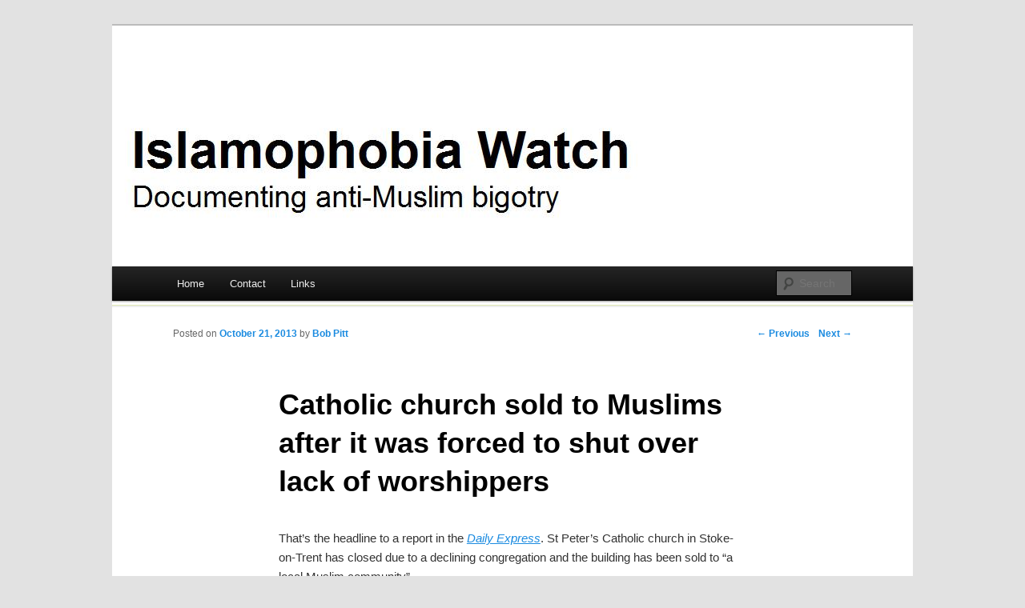

--- FILE ---
content_type: text/html; charset=UTF-8
request_url: https://www.islamophobiawatch.co.uk/catholic-church-sold-to-muslims-after-it-was-forced-to-shut-over-lack-of-worshippers/
body_size: 7188
content:
<!DOCTYPE html>
<!--[if IE 7]>
<html id="ie7" lang="en-US">
<![endif]-->
<!--[if !IE 7]><!-->
<html lang="en-US">
<!--<![endif]-->
<head>
<meta charset="UTF-8" />
<meta name="viewport" content="width=device-width" />
<title>Catholic church sold to Muslims after it was forced to shut over lack of worshippers | Islamophobia Watch</title>
<link rel="profile" href="http://gmpg.org/xfn/11" />
<link rel="pingback" href="https://www.islamophobiawatch.co.uk/xmlrpc.php" />
<!--[if lt IE 9]>
<script src="https://www.islamophobiawatch.co.uk/wp-content/themes/duster/js/html5.js" type="text/javascript"></script>
<![endif]-->

<meta name='robots' content='max-image-preview:large' />
<link rel='dns-prefetch' href='//www.islamophobiawatch.co.uk' />
<link rel="alternate" type="application/rss+xml" title="Islamophobia Watch &raquo; Feed" href="https://www.islamophobiawatch.co.uk/feed/" />
<link rel="alternate" type="application/rss+xml" title="Islamophobia Watch &raquo; Comments Feed" href="https://www.islamophobiawatch.co.uk/comments/feed/" />
<link rel="alternate" title="oEmbed (JSON)" type="application/json+oembed" href="https://www.islamophobiawatch.co.uk/wp-json/oembed/1.0/embed?url=https%3A%2F%2Fwww.islamophobiawatch.co.uk%2Fcatholic-church-sold-to-muslims-after-it-was-forced-to-shut-over-lack-of-worshippers%2F" />
<link rel="alternate" title="oEmbed (XML)" type="text/xml+oembed" href="https://www.islamophobiawatch.co.uk/wp-json/oembed/1.0/embed?url=https%3A%2F%2Fwww.islamophobiawatch.co.uk%2Fcatholic-church-sold-to-muslims-after-it-was-forced-to-shut-over-lack-of-worshippers%2F&#038;format=xml" />
<style id='wp-img-auto-sizes-contain-inline-css' type='text/css'>
img:is([sizes=auto i],[sizes^="auto," i]){contain-intrinsic-size:3000px 1500px}
/*# sourceURL=wp-img-auto-sizes-contain-inline-css */
</style>
<style id='wp-emoji-styles-inline-css' type='text/css'>

	img.wp-smiley, img.emoji {
		display: inline !important;
		border: none !important;
		box-shadow: none !important;
		height: 1em !important;
		width: 1em !important;
		margin: 0 0.07em !important;
		vertical-align: -0.1em !important;
		background: none !important;
		padding: 0 !important;
	}
/*# sourceURL=wp-emoji-styles-inline-css */
</style>
<style id='wp-block-library-inline-css' type='text/css'>
:root{--wp-block-synced-color:#7a00df;--wp-block-synced-color--rgb:122,0,223;--wp-bound-block-color:var(--wp-block-synced-color);--wp-editor-canvas-background:#ddd;--wp-admin-theme-color:#007cba;--wp-admin-theme-color--rgb:0,124,186;--wp-admin-theme-color-darker-10:#006ba1;--wp-admin-theme-color-darker-10--rgb:0,107,160.5;--wp-admin-theme-color-darker-20:#005a87;--wp-admin-theme-color-darker-20--rgb:0,90,135;--wp-admin-border-width-focus:2px}@media (min-resolution:192dpi){:root{--wp-admin-border-width-focus:1.5px}}.wp-element-button{cursor:pointer}:root .has-very-light-gray-background-color{background-color:#eee}:root .has-very-dark-gray-background-color{background-color:#313131}:root .has-very-light-gray-color{color:#eee}:root .has-very-dark-gray-color{color:#313131}:root .has-vivid-green-cyan-to-vivid-cyan-blue-gradient-background{background:linear-gradient(135deg,#00d084,#0693e3)}:root .has-purple-crush-gradient-background{background:linear-gradient(135deg,#34e2e4,#4721fb 50%,#ab1dfe)}:root .has-hazy-dawn-gradient-background{background:linear-gradient(135deg,#faaca8,#dad0ec)}:root .has-subdued-olive-gradient-background{background:linear-gradient(135deg,#fafae1,#67a671)}:root .has-atomic-cream-gradient-background{background:linear-gradient(135deg,#fdd79a,#004a59)}:root .has-nightshade-gradient-background{background:linear-gradient(135deg,#330968,#31cdcf)}:root .has-midnight-gradient-background{background:linear-gradient(135deg,#020381,#2874fc)}:root{--wp--preset--font-size--normal:16px;--wp--preset--font-size--huge:42px}.has-regular-font-size{font-size:1em}.has-larger-font-size{font-size:2.625em}.has-normal-font-size{font-size:var(--wp--preset--font-size--normal)}.has-huge-font-size{font-size:var(--wp--preset--font-size--huge)}.has-text-align-center{text-align:center}.has-text-align-left{text-align:left}.has-text-align-right{text-align:right}.has-fit-text{white-space:nowrap!important}#end-resizable-editor-section{display:none}.aligncenter{clear:both}.items-justified-left{justify-content:flex-start}.items-justified-center{justify-content:center}.items-justified-right{justify-content:flex-end}.items-justified-space-between{justify-content:space-between}.screen-reader-text{border:0;clip-path:inset(50%);height:1px;margin:-1px;overflow:hidden;padding:0;position:absolute;width:1px;word-wrap:normal!important}.screen-reader-text:focus{background-color:#ddd;clip-path:none;color:#444;display:block;font-size:1em;height:auto;left:5px;line-height:normal;padding:15px 23px 14px;text-decoration:none;top:5px;width:auto;z-index:100000}html :where(.has-border-color){border-style:solid}html :where([style*=border-top-color]){border-top-style:solid}html :where([style*=border-right-color]){border-right-style:solid}html :where([style*=border-bottom-color]){border-bottom-style:solid}html :where([style*=border-left-color]){border-left-style:solid}html :where([style*=border-width]){border-style:solid}html :where([style*=border-top-width]){border-top-style:solid}html :where([style*=border-right-width]){border-right-style:solid}html :where([style*=border-bottom-width]){border-bottom-style:solid}html :where([style*=border-left-width]){border-left-style:solid}html :where(img[class*=wp-image-]){height:auto;max-width:100%}:where(figure){margin:0 0 1em}html :where(.is-position-sticky){--wp-admin--admin-bar--position-offset:var(--wp-admin--admin-bar--height,0px)}@media screen and (max-width:600px){html :where(.is-position-sticky){--wp-admin--admin-bar--position-offset:0px}}

/*# sourceURL=wp-block-library-inline-css */
</style><style id='global-styles-inline-css' type='text/css'>
:root{--wp--preset--aspect-ratio--square: 1;--wp--preset--aspect-ratio--4-3: 4/3;--wp--preset--aspect-ratio--3-4: 3/4;--wp--preset--aspect-ratio--3-2: 3/2;--wp--preset--aspect-ratio--2-3: 2/3;--wp--preset--aspect-ratio--16-9: 16/9;--wp--preset--aspect-ratio--9-16: 9/16;--wp--preset--color--black: #000000;--wp--preset--color--cyan-bluish-gray: #abb8c3;--wp--preset--color--white: #ffffff;--wp--preset--color--pale-pink: #f78da7;--wp--preset--color--vivid-red: #cf2e2e;--wp--preset--color--luminous-vivid-orange: #ff6900;--wp--preset--color--luminous-vivid-amber: #fcb900;--wp--preset--color--light-green-cyan: #7bdcb5;--wp--preset--color--vivid-green-cyan: #00d084;--wp--preset--color--pale-cyan-blue: #8ed1fc;--wp--preset--color--vivid-cyan-blue: #0693e3;--wp--preset--color--vivid-purple: #9b51e0;--wp--preset--gradient--vivid-cyan-blue-to-vivid-purple: linear-gradient(135deg,rgb(6,147,227) 0%,rgb(155,81,224) 100%);--wp--preset--gradient--light-green-cyan-to-vivid-green-cyan: linear-gradient(135deg,rgb(122,220,180) 0%,rgb(0,208,130) 100%);--wp--preset--gradient--luminous-vivid-amber-to-luminous-vivid-orange: linear-gradient(135deg,rgb(252,185,0) 0%,rgb(255,105,0) 100%);--wp--preset--gradient--luminous-vivid-orange-to-vivid-red: linear-gradient(135deg,rgb(255,105,0) 0%,rgb(207,46,46) 100%);--wp--preset--gradient--very-light-gray-to-cyan-bluish-gray: linear-gradient(135deg,rgb(238,238,238) 0%,rgb(169,184,195) 100%);--wp--preset--gradient--cool-to-warm-spectrum: linear-gradient(135deg,rgb(74,234,220) 0%,rgb(151,120,209) 20%,rgb(207,42,186) 40%,rgb(238,44,130) 60%,rgb(251,105,98) 80%,rgb(254,248,76) 100%);--wp--preset--gradient--blush-light-purple: linear-gradient(135deg,rgb(255,206,236) 0%,rgb(152,150,240) 100%);--wp--preset--gradient--blush-bordeaux: linear-gradient(135deg,rgb(254,205,165) 0%,rgb(254,45,45) 50%,rgb(107,0,62) 100%);--wp--preset--gradient--luminous-dusk: linear-gradient(135deg,rgb(255,203,112) 0%,rgb(199,81,192) 50%,rgb(65,88,208) 100%);--wp--preset--gradient--pale-ocean: linear-gradient(135deg,rgb(255,245,203) 0%,rgb(182,227,212) 50%,rgb(51,167,181) 100%);--wp--preset--gradient--electric-grass: linear-gradient(135deg,rgb(202,248,128) 0%,rgb(113,206,126) 100%);--wp--preset--gradient--midnight: linear-gradient(135deg,rgb(2,3,129) 0%,rgb(40,116,252) 100%);--wp--preset--font-size--small: 13px;--wp--preset--font-size--medium: 20px;--wp--preset--font-size--large: 36px;--wp--preset--font-size--x-large: 42px;--wp--preset--spacing--20: 0.44rem;--wp--preset--spacing--30: 0.67rem;--wp--preset--spacing--40: 1rem;--wp--preset--spacing--50: 1.5rem;--wp--preset--spacing--60: 2.25rem;--wp--preset--spacing--70: 3.38rem;--wp--preset--spacing--80: 5.06rem;--wp--preset--shadow--natural: 6px 6px 9px rgba(0, 0, 0, 0.2);--wp--preset--shadow--deep: 12px 12px 50px rgba(0, 0, 0, 0.4);--wp--preset--shadow--sharp: 6px 6px 0px rgba(0, 0, 0, 0.2);--wp--preset--shadow--outlined: 6px 6px 0px -3px rgb(255, 255, 255), 6px 6px rgb(0, 0, 0);--wp--preset--shadow--crisp: 6px 6px 0px rgb(0, 0, 0);}:where(.is-layout-flex){gap: 0.5em;}:where(.is-layout-grid){gap: 0.5em;}body .is-layout-flex{display: flex;}.is-layout-flex{flex-wrap: wrap;align-items: center;}.is-layout-flex > :is(*, div){margin: 0;}body .is-layout-grid{display: grid;}.is-layout-grid > :is(*, div){margin: 0;}:where(.wp-block-columns.is-layout-flex){gap: 2em;}:where(.wp-block-columns.is-layout-grid){gap: 2em;}:where(.wp-block-post-template.is-layout-flex){gap: 1.25em;}:where(.wp-block-post-template.is-layout-grid){gap: 1.25em;}.has-black-color{color: var(--wp--preset--color--black) !important;}.has-cyan-bluish-gray-color{color: var(--wp--preset--color--cyan-bluish-gray) !important;}.has-white-color{color: var(--wp--preset--color--white) !important;}.has-pale-pink-color{color: var(--wp--preset--color--pale-pink) !important;}.has-vivid-red-color{color: var(--wp--preset--color--vivid-red) !important;}.has-luminous-vivid-orange-color{color: var(--wp--preset--color--luminous-vivid-orange) !important;}.has-luminous-vivid-amber-color{color: var(--wp--preset--color--luminous-vivid-amber) !important;}.has-light-green-cyan-color{color: var(--wp--preset--color--light-green-cyan) !important;}.has-vivid-green-cyan-color{color: var(--wp--preset--color--vivid-green-cyan) !important;}.has-pale-cyan-blue-color{color: var(--wp--preset--color--pale-cyan-blue) !important;}.has-vivid-cyan-blue-color{color: var(--wp--preset--color--vivid-cyan-blue) !important;}.has-vivid-purple-color{color: var(--wp--preset--color--vivid-purple) !important;}.has-black-background-color{background-color: var(--wp--preset--color--black) !important;}.has-cyan-bluish-gray-background-color{background-color: var(--wp--preset--color--cyan-bluish-gray) !important;}.has-white-background-color{background-color: var(--wp--preset--color--white) !important;}.has-pale-pink-background-color{background-color: var(--wp--preset--color--pale-pink) !important;}.has-vivid-red-background-color{background-color: var(--wp--preset--color--vivid-red) !important;}.has-luminous-vivid-orange-background-color{background-color: var(--wp--preset--color--luminous-vivid-orange) !important;}.has-luminous-vivid-amber-background-color{background-color: var(--wp--preset--color--luminous-vivid-amber) !important;}.has-light-green-cyan-background-color{background-color: var(--wp--preset--color--light-green-cyan) !important;}.has-vivid-green-cyan-background-color{background-color: var(--wp--preset--color--vivid-green-cyan) !important;}.has-pale-cyan-blue-background-color{background-color: var(--wp--preset--color--pale-cyan-blue) !important;}.has-vivid-cyan-blue-background-color{background-color: var(--wp--preset--color--vivid-cyan-blue) !important;}.has-vivid-purple-background-color{background-color: var(--wp--preset--color--vivid-purple) !important;}.has-black-border-color{border-color: var(--wp--preset--color--black) !important;}.has-cyan-bluish-gray-border-color{border-color: var(--wp--preset--color--cyan-bluish-gray) !important;}.has-white-border-color{border-color: var(--wp--preset--color--white) !important;}.has-pale-pink-border-color{border-color: var(--wp--preset--color--pale-pink) !important;}.has-vivid-red-border-color{border-color: var(--wp--preset--color--vivid-red) !important;}.has-luminous-vivid-orange-border-color{border-color: var(--wp--preset--color--luminous-vivid-orange) !important;}.has-luminous-vivid-amber-border-color{border-color: var(--wp--preset--color--luminous-vivid-amber) !important;}.has-light-green-cyan-border-color{border-color: var(--wp--preset--color--light-green-cyan) !important;}.has-vivid-green-cyan-border-color{border-color: var(--wp--preset--color--vivid-green-cyan) !important;}.has-pale-cyan-blue-border-color{border-color: var(--wp--preset--color--pale-cyan-blue) !important;}.has-vivid-cyan-blue-border-color{border-color: var(--wp--preset--color--vivid-cyan-blue) !important;}.has-vivid-purple-border-color{border-color: var(--wp--preset--color--vivid-purple) !important;}.has-vivid-cyan-blue-to-vivid-purple-gradient-background{background: var(--wp--preset--gradient--vivid-cyan-blue-to-vivid-purple) !important;}.has-light-green-cyan-to-vivid-green-cyan-gradient-background{background: var(--wp--preset--gradient--light-green-cyan-to-vivid-green-cyan) !important;}.has-luminous-vivid-amber-to-luminous-vivid-orange-gradient-background{background: var(--wp--preset--gradient--luminous-vivid-amber-to-luminous-vivid-orange) !important;}.has-luminous-vivid-orange-to-vivid-red-gradient-background{background: var(--wp--preset--gradient--luminous-vivid-orange-to-vivid-red) !important;}.has-very-light-gray-to-cyan-bluish-gray-gradient-background{background: var(--wp--preset--gradient--very-light-gray-to-cyan-bluish-gray) !important;}.has-cool-to-warm-spectrum-gradient-background{background: var(--wp--preset--gradient--cool-to-warm-spectrum) !important;}.has-blush-light-purple-gradient-background{background: var(--wp--preset--gradient--blush-light-purple) !important;}.has-blush-bordeaux-gradient-background{background: var(--wp--preset--gradient--blush-bordeaux) !important;}.has-luminous-dusk-gradient-background{background: var(--wp--preset--gradient--luminous-dusk) !important;}.has-pale-ocean-gradient-background{background: var(--wp--preset--gradient--pale-ocean) !important;}.has-electric-grass-gradient-background{background: var(--wp--preset--gradient--electric-grass) !important;}.has-midnight-gradient-background{background: var(--wp--preset--gradient--midnight) !important;}.has-small-font-size{font-size: var(--wp--preset--font-size--small) !important;}.has-medium-font-size{font-size: var(--wp--preset--font-size--medium) !important;}.has-large-font-size{font-size: var(--wp--preset--font-size--large) !important;}.has-x-large-font-size{font-size: var(--wp--preset--font-size--x-large) !important;}
/*# sourceURL=global-styles-inline-css */
</style>

<style id='classic-theme-styles-inline-css' type='text/css'>
/*! This file is auto-generated */
.wp-block-button__link{color:#fff;background-color:#32373c;border-radius:9999px;box-shadow:none;text-decoration:none;padding:calc(.667em + 2px) calc(1.333em + 2px);font-size:1.125em}.wp-block-file__button{background:#32373c;color:#fff;text-decoration:none}
/*# sourceURL=/wp-includes/css/classic-themes.min.css */
</style>
<link rel='stylesheet' id='duster-css' href='https://www.islamophobiawatch.co.uk/wp-content/themes/duster/style.css?ver=6.9' type='text/css' media='all' />
<link rel='stylesheet' id='featured-post-css-css' href='https://www.islamophobiawatch.co.uk/wp-content/plugins/featured-post-with-thumbnail/featured-post.css?ver=6.9' type='text/css' media='all' />
<link rel='stylesheet' id='really_simple_share_style-css' href='https://www.islamophobiawatch.co.uk/wp-content/plugins/really-simple-facebook-twitter-share-buttons/style.css?ver=6.9' type='text/css' media='all' />
<link rel="https://api.w.org/" href="https://www.islamophobiawatch.co.uk/wp-json/" /><link rel="alternate" title="JSON" type="application/json" href="https://www.islamophobiawatch.co.uk/wp-json/wp/v2/posts/23717" /><link rel="EditURI" type="application/rsd+xml" title="RSD" href="https://www.islamophobiawatch.co.uk/xmlrpc.php?rsd" />
<meta name="generator" content="WordPress 6.9" />
<link rel="canonical" href="https://www.islamophobiawatch.co.uk/catholic-church-sold-to-muslims-after-it-was-forced-to-shut-over-lack-of-worshippers/" />
<link rel='shortlink' href='https://www.islamophobiawatch.co.uk/?p=23717' />
		<script type="text/javascript">
			var _statcounter = _statcounter || [];
			_statcounter.push({"tags": {"author": "Bob Pitt"}});
		</script>
		<script type="text/javascript">
        //<![CDATA[
        
      !function(d,s,id){var js,fjs=d.getElementsByTagName(s)[0];if(!d.getElementById(id)){js=d.createElement(s);js.id=id;js.src="https://platform.twitter.com/widgets.js";fjs.parentNode.insertBefore(js,fjs);}}(document,"script","twitter-wjs");
      
        //]]>
  		</script>	<style type="text/css">
			#site-title,
		#site-description {
			position: absolute;
			clip: rect(1px 1px 1px 1px); /* IE6, IE7 */
			clip: rect(1px, 1px, 1px, 1px);
		}
		</style>
	</head>

<body class="wp-singular post-template-default single single-post postid-23717 single-format-standard wp-theme-duster singular">
<div id="page" class="hfeed">
	<header id="branding" role="banner">
			<hgroup>
				<h1 id="site-title"><span><a href="https://www.islamophobiawatch.co.uk/" title="Islamophobia Watch" rel="home">Islamophobia Watch</a></span></h1>
				<h2 id="site-description">Documenting anti-Muslim bigotry</h2>
			</hgroup>

						<a href="https://www.islamophobiawatch.co.uk/">
									<img src="https://www.islamophobiawatch.co.uk/wp-content/uploads/IWbanner.png" width="1000" height="300" alt="" />
							</a>
			
							<div class="only-search with-image">
				<form method="get" id="searchform" action="https://www.islamophobiawatch.co.uk/">
	<input type="text" class="field" name="s" id="s" placeholder="Search" />
	<input type="submit" class="submit" name="submit" id="searchsubmit" value="Search" />
</form>
				</div>
			
			<nav id="access" role="navigation">
				<h1 class="section-heading">Main menu</h1>
				<div class="skip-link screen-reader-text"><a href="#content" title="Skip to content">Skip to content</a></div>

				<div class="menu"><ul>
<li ><a href="https://www.islamophobiawatch.co.uk/">Home</a></li><li class="page_item page-item-1168"><a href="https://www.islamophobiawatch.co.uk/contact/">Contact</a></li>
<li class="page_item page-item-3136"><a href="https://www.islamophobiawatch.co.uk/links/">Links</a></li>
</ul></div>
			</nav><!-- #access -->
	</header><!-- #branding -->


	<div id="main">
<div id="primary">
	<div id="content" role="main">

		
			<nav id="nav-single">
				<h1 class="section-heading">Post navigation</h1>
				<span class="nav-previous"><a href="https://www.islamophobiawatch.co.uk/allen-west-attacks-icna-billboards-claims-us-is-threatened-by-dangerous-triumvirate-of-progressive-socialism-secular-humanism-and-islamic-totalitarianism/" rel="prev">&larr; Previous</a></span>
				<span class="nav-next"><a href="https://www.islamophobiawatch.co.uk/muslims-harassed-as-they-pray-at-upton-park/" rel="next">Next &rarr;</a></span>
			</nav><!-- #nav-single -->

			
<article id="post-23717" class="post-23717 post type-post status-publish format-standard hentry category-anti-muslim-violence category-english-defence-league category-far-right-racists category-right-wing category-uk">
	<header class="entry-header">
		<h1 class="entry-title">Catholic church sold to Muslims after it was forced to shut over lack of worshippers</h1>

		<div class="entry-meta">
			<span class="sep">Posted on </span><a href="https://www.islamophobiawatch.co.uk/catholic-church-sold-to-muslims-after-it-was-forced-to-shut-over-lack-of-worshippers/" rel="bookmark"><time class="entry-date" datetime="2013-10-21T19:25:01+01:00" pubdate>October 21, 2013</time></a> <span class="sep"> by </span> <span class="author vcard"><a class="url fn n" href="https://www.islamophobiawatch.co.uk/author/bobpitt/" title="View all posts by Bob Pitt">Bob Pitt</a></span>		</div><!-- .entry-meta -->
	</header><!-- .entry-header -->

	<div class="entry-content">
		<p>That&#8217;s the headline to a report in the <a rel="nofollow" href="http://www.express.co.uk/news/uk/438107/Catholic-Church-sold-to-Muslims-after-it-was-forced-to-shut-over-lack-of-worshippers" target="_blank"><em>Daily Express</em></a>. St Peter&#8217;s Catholic church in Stoke-on-Trent has closed due to a declining congregation and the building has been sold to &#8220;a local Muslim community&#8221;.</p>
<p>Though the article itself is fairly innocuous, the headline was evidently chosen in order to reinforce an &#8220;Islamification of Britain&#8221; narrative. So it&#8217;s hardly surprising that it was taken up by the English Defence League:</p>
<p><img fetchpriority="high" decoding="async" class="alignnone size-full wp-image-23718" alt="EDL Catholic Church sold to Muslims" src="https://www.islamophobiawatch.co.uk/wp-content/uploads/EDL-Catholic-Church-sold-to-Muslims.jpg" width="424" height="285" srcset="https://www.islamophobiawatch.co.uk/wp-content/uploads/EDL-Catholic-Church-sold-to-Muslims.jpg 424w, https://www.islamophobiawatch.co.uk/wp-content/uploads/EDL-Catholic-Church-sold-to-Muslims-300x201.jpg 300w" sizes="(max-width: 424px) 100vw, 424px" /></p>
<p><span id="more-23717"></span></p>
<p>This provoked the usual anti-Muslim abuse and explicit calls for violence from EDL supporters:</p>
<p><img decoding="async" class="alignnone size-full wp-image-23723" alt="EDL comments on sale of Stoke-on-Trent church" src="https://www.islamophobiawatch.co.uk/wp-content/uploads/EDL-comments-on-sale-of-Stoke-on-Trent-church.png" width="398" height="914" srcset="https://www.islamophobiawatch.co.uk/wp-content/uploads/EDL-comments-on-sale-of-Stoke-on-Trent-church.png 398w, https://www.islamophobiawatch.co.uk/wp-content/uploads/EDL-comments-on-sale-of-Stoke-on-Trent-church-130x300.png 130w" sizes="(max-width: 398px) 100vw, 398px" /></p>
<p>Bear in mind that it&#8217;s less than two years since EDL member Simon Beech and his associate Garreth Foster were both <a href="https://www.islamophobiawatch.co.uk/stoke-on-trent-mosque-arsonists-jailed/" target="_blank">jailed for ten years</a> over an attempt to burn down a Stoke-on-Trent mosque.</p>
<div style="min-height:33px;" class="really_simple_share really_simple_share_button robots-nocontent snap_nopreview"><div class="really_simple_share_twitter" style="width:100px;"><a href="https://twitter.com/share" class="twitter-share-button" data-count="none"  data-text="Catholic church sold to Muslims after it was forced to shut over lack of worshippers" data-url="https://www.islamophobiawatch.co.uk/catholic-church-sold-to-muslims-after-it-was-forced-to-shut-over-lack-of-worshippers/"  data-via=""   ></a></div><div class="really_simple_share_facebook_share_new" style="width:110px;"><div class="fb-share-button" data-href="https://www.islamophobiawatch.co.uk/catholic-church-sold-to-muslims-after-it-was-forced-to-shut-over-lack-of-worshippers/" data-type="button" data-width="110"></div></div></div>
		<div class="really_simple_share_clearfix"></div>			</div><!-- .entry-content -->

	<footer class="entry-meta">
		This entry was posted in <a href="https://www.islamophobiawatch.co.uk/category/anti-muslim-violence/" rel="category tag">Anti-Muslim violence</a>, <a href="https://www.islamophobiawatch.co.uk/category/english-defence-league/" rel="category tag">English Defence League</a>, <a href="https://www.islamophobiawatch.co.uk/category/far-right-racists/" rel="category tag">Far right racists</a>, <a href="https://www.islamophobiawatch.co.uk/category/right-wing/" rel="category tag">Right wing</a>, <a href="https://www.islamophobiawatch.co.uk/category/uk/" rel="category tag">UK</a> by <a href="https://www.islamophobiawatch.co.uk/author/bobpitt/">Bob Pitt</a>. Bookmark the <a href="https://www.islamophobiawatch.co.uk/catholic-church-sold-to-muslims-after-it-was-forced-to-shut-over-lack-of-worshippers/" title="Permalink to Catholic church sold to Muslims after it was forced to shut over lack of worshippers" rel="bookmark">permalink</a>.		
			</footer><!-- .entry-meta -->
</article><!-- #post-## -->

			
			
<div id="comments">

	
	
	
</div><!-- #comments -->
		
	</div><!-- #content -->
</div><!-- #primary -->


	</div><!-- #main -->

	<footer id="colophon" role="contentinfo">

						
	</footer><!-- #colophon -->
</div><!-- #page -->

<script type="speculationrules">
{"prefetch":[{"source":"document","where":{"and":[{"href_matches":"/*"},{"not":{"href_matches":["/wp-*.php","/wp-admin/*","/wp-content/uploads/*","/wp-content/*","/wp-content/plugins/*","/wp-content/themes/duster/*","/*\\?(.+)"]}},{"not":{"selector_matches":"a[rel~=\"nofollow\"]"}},{"not":{"selector_matches":".no-prefetch, .no-prefetch a"}}]},"eagerness":"conservative"}]}
</script>
		<!-- Start of StatCounter Code -->
		<script>
			<!--
			var sc_project=8819606;
			var sc_security="a5dedd0b";
					</script>
        <script type="text/javascript" src="https://www.statcounter.com/counter/counter.js" async></script>
		<noscript><div class="statcounter"><a title="web analytics" href="https://statcounter.com/"><img class="statcounter" src="https://c.statcounter.com/8819606/0/a5dedd0b/0/" alt="web analytics" /></a></div></noscript>
		<!-- End of StatCounter Code -->
		
  <div id="fb-root"></div>
  <script>(function(d, s, id) {
    var js, fjs = d.getElementsByTagName(s)[0];
    if (d.getElementById(id)) return;
    js = d.createElement(s); js.id = id;
    js.src = "//connect.facebook.net/en_US/sdk.js#xfbml=1&version=v2.0";
    fjs.parentNode.insertBefore(js, fjs);
  }(document, 'script', 'facebook-jssdk'));</script><script id="wp-emoji-settings" type="application/json">
{"baseUrl":"https://s.w.org/images/core/emoji/17.0.2/72x72/","ext":".png","svgUrl":"https://s.w.org/images/core/emoji/17.0.2/svg/","svgExt":".svg","source":{"concatemoji":"https://www.islamophobiawatch.co.uk/wp-includes/js/wp-emoji-release.min.js?ver=6.9"}}
</script>
<script type="module">
/* <![CDATA[ */
/*! This file is auto-generated */
const a=JSON.parse(document.getElementById("wp-emoji-settings").textContent),o=(window._wpemojiSettings=a,"wpEmojiSettingsSupports"),s=["flag","emoji"];function i(e){try{var t={supportTests:e,timestamp:(new Date).valueOf()};sessionStorage.setItem(o,JSON.stringify(t))}catch(e){}}function c(e,t,n){e.clearRect(0,0,e.canvas.width,e.canvas.height),e.fillText(t,0,0);t=new Uint32Array(e.getImageData(0,0,e.canvas.width,e.canvas.height).data);e.clearRect(0,0,e.canvas.width,e.canvas.height),e.fillText(n,0,0);const a=new Uint32Array(e.getImageData(0,0,e.canvas.width,e.canvas.height).data);return t.every((e,t)=>e===a[t])}function p(e,t){e.clearRect(0,0,e.canvas.width,e.canvas.height),e.fillText(t,0,0);var n=e.getImageData(16,16,1,1);for(let e=0;e<n.data.length;e++)if(0!==n.data[e])return!1;return!0}function u(e,t,n,a){switch(t){case"flag":return n(e,"\ud83c\udff3\ufe0f\u200d\u26a7\ufe0f","\ud83c\udff3\ufe0f\u200b\u26a7\ufe0f")?!1:!n(e,"\ud83c\udde8\ud83c\uddf6","\ud83c\udde8\u200b\ud83c\uddf6")&&!n(e,"\ud83c\udff4\udb40\udc67\udb40\udc62\udb40\udc65\udb40\udc6e\udb40\udc67\udb40\udc7f","\ud83c\udff4\u200b\udb40\udc67\u200b\udb40\udc62\u200b\udb40\udc65\u200b\udb40\udc6e\u200b\udb40\udc67\u200b\udb40\udc7f");case"emoji":return!a(e,"\ud83e\u1fac8")}return!1}function f(e,t,n,a){let r;const o=(r="undefined"!=typeof WorkerGlobalScope&&self instanceof WorkerGlobalScope?new OffscreenCanvas(300,150):document.createElement("canvas")).getContext("2d",{willReadFrequently:!0}),s=(o.textBaseline="top",o.font="600 32px Arial",{});return e.forEach(e=>{s[e]=t(o,e,n,a)}),s}function r(e){var t=document.createElement("script");t.src=e,t.defer=!0,document.head.appendChild(t)}a.supports={everything:!0,everythingExceptFlag:!0},new Promise(t=>{let n=function(){try{var e=JSON.parse(sessionStorage.getItem(o));if("object"==typeof e&&"number"==typeof e.timestamp&&(new Date).valueOf()<e.timestamp+604800&&"object"==typeof e.supportTests)return e.supportTests}catch(e){}return null}();if(!n){if("undefined"!=typeof Worker&&"undefined"!=typeof OffscreenCanvas&&"undefined"!=typeof URL&&URL.createObjectURL&&"undefined"!=typeof Blob)try{var e="postMessage("+f.toString()+"("+[JSON.stringify(s),u.toString(),c.toString(),p.toString()].join(",")+"));",a=new Blob([e],{type:"text/javascript"});const r=new Worker(URL.createObjectURL(a),{name:"wpTestEmojiSupports"});return void(r.onmessage=e=>{i(n=e.data),r.terminate(),t(n)})}catch(e){}i(n=f(s,u,c,p))}t(n)}).then(e=>{for(const n in e)a.supports[n]=e[n],a.supports.everything=a.supports.everything&&a.supports[n],"flag"!==n&&(a.supports.everythingExceptFlag=a.supports.everythingExceptFlag&&a.supports[n]);var t;a.supports.everythingExceptFlag=a.supports.everythingExceptFlag&&!a.supports.flag,a.supports.everything||((t=a.source||{}).concatemoji?r(t.concatemoji):t.wpemoji&&t.twemoji&&(r(t.twemoji),r(t.wpemoji)))});
//# sourceURL=https://www.islamophobiawatch.co.uk/wp-includes/js/wp-emoji-loader.min.js
/* ]]> */
</script>

</body>
</html>